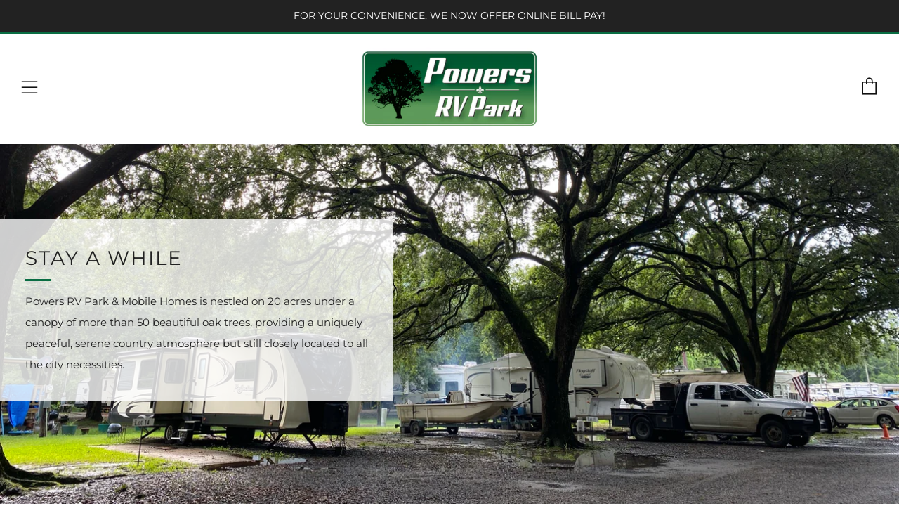

--- FILE ---
content_type: text/javascript
request_url: https://www.powersrvpark.com/cdn/shop/t/2/assets/custom.js?v=152733329445290166911620763218
body_size: -701
content:
//# sourceMappingURL=/cdn/shop/t/2/assets/custom.js.map?v=152733329445290166911620763218
